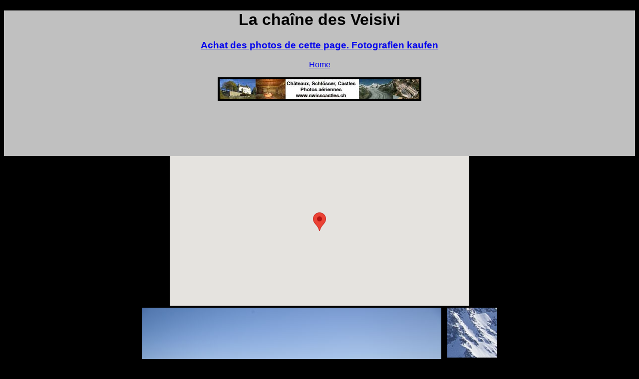

--- FILE ---
content_type: text/html; charset=UTF-8
request_url: http://swisscastles.ch/aviation/Montagne/veisivi.html
body_size: 4376
content:
<!DOCTYPE html>
<html lang="fr"> 
<head><!-- Google tag (gtag.js) --> <script async src="https://www.googletagmanager.com/gtag/js?id=G-Y2DZ6W9SW7"></script> <script> window.dataLayer = window.dataLayer || []; function gtag(){dataLayer.push(arguments);} gtag('js', new Date()); gtag('config', 'G-Y2DZ6W9SW7'); </script>
   <title>Veisivi - Vues aeriennes - Luftfotografie - aerial photography - photos aeriennes - luftfoto - swiss</title>
   <meta name="keywords" content="Veisivi , montagne, alpe, aerial view, vues aeriennes, avion, luftfoto, Suisse, swiss, schweiz, 
svizzera,castle, castle photos, architecture, medieval, chateau, histoire, forteresse, moyen age, monument, patrimoine, 
historique, tourisme, voyage, chateau-fort, chateaux, tour, donjon, rempart, musee, bibliotheque, castello, schloss">
   <meta charset="UTF-8">
<meta name="viewport" content="width=device-width, initial-scale=1.0">
   <link rel="stylesheet" type="text/css" href="../../styleavion.css"><link rel="SHORTCUT ICON" href="../../Images/CH.ico">
   
 
<script type="text/javascript" src="//maps.googleapis.com/maps/api/js?key=AIzaSyAgA4NbZwEYXz0J7B1CP71bNe52giKp3cs&sensor=false">
</script>
<script type="text/javascript">
    //<![CDATA[
function initialize() {
      var map = new google.maps.Map(
        document.getElementById('map'), {
          center: new google.maps.LatLng(46.0509, 7.5278),
          zoom: 12,
          mapTypeId: google.maps.MapTypeId.ROADMAP
      });

      var marker = new google.maps.Marker({
            position: new google.maps.LatLng(46.0509, 7.5278),
            map: map
      });

    }
    google.maps.event.addDomListener(window, 'load', initialize);
</script>
</head>
<body>
<div id="entete">
<h1>La cha&icirc;ne des Veisivi</h1>
<h3><a href="../vente.html" target="_blank">Achat des photos de cette page. Fotografien kaufen</a></h3>
<p><a href="../default.htm" target="_top">Home</a></p>
<p><a href="../../default.htm" target="_top"><img class="top" src="../../Images/swisscastles.JPG" alt="swisscastles" width="400" height="40" ></a></p>
<script type="text/javascript"><!--
google_ad_client = "pub-9632318010062178";
//avion gris
google_ad_slot = "4567351105";
google_ad_width = 728;
google_ad_height = 90;
//--></script>
<script type="text/javascript"
src="https://pagead2.googlesyndication.com/pagead/show_ads.js">
</script>
</div>

<div align="center"><div id="map" style="width: 600px; height: 300px"></div></div>

<img class="top" src="photomontagnes2/veisivi_070220_01.jpg" alt="Veisivi" height="400" width="600" >   <img class="top" src="photomontagnes2/veisivi_070220_01p.jpg" alt="Veisivi" height="100" width="100"  >
<p>7 f&eacute;vrier 2020 (photo no veisivi_070220_01)</p>


<script type="text/javascript"><!--
google_ad_client = "pub-9632318010062178";
/* 300x250, date de cr�ation 03/03/09 */
google_ad_slot = "5183509308";
google_ad_width = 300;
google_ad_height = 250;
//-->
</script>
<script type="text/javascript"
src="https://pagead2.googlesyndication.com/pagead/show_ads.js">
</script>
<p></p>

	
<img class="top" src="Photo/x903-19.jpg" alt="" height="300" width="400" >  <img class="top" src="Photo/x903-19p.jpg" alt="" height="100" width="100"  >
<p>Prise en survolant Arolla. Au premier plan, en sombre et de gauche &agrave; droite, la cha&icirc;ne des Veisivi, la Dent de Perroc, la Pointe des Genevois. En arri&egrave;re plan &agrave; droite, le grand sommet, &nbsp;la Dent Blanche.</p>
			<p>14 juillet 2004</p>

<div id="pied">
<h1>la cha&icirc;ne des Veisivi</h1>
<h3><a href="../vente.html" target="_blank">Achat des photos de cette page. Fotografien kaufen</a></h3>
<p><a href="../default.htm" target="_top">Home</a></p>
<p>
<script type="text/javascript"><!--
google_ad_client = "pub-9632318010062178";
//avion gris
google_ad_slot = "4567351105";
google_ad_width = 728;
google_ad_height = 90;
//--></script>
<script type="text/javascript"
src="https://pagead2.googlesyndication.com/pagead/show_ads.js">
</script>
			</p>
			<p><a href="../../default.htm" target="_top"><img class="top" src="../../Images/swisscastles.JPG"  alt="swisscastles" width="400" height="40" ></a></p>
			<p>Vues a&eacute;riennes - Luftfotografie - aerial photography<br>
				
Suisse - Schweiz - Switzerland</p>
			<p>&copy; Andr&eacute; Locher, Au champ &agrave; la Meille, CH-1608
Oron-le-Ch&acirc;tel</p>
			
</div>

		
</body>
</html>


--- FILE ---
content_type: text/html; charset=utf-8
request_url: https://www.google.com/recaptcha/api2/aframe
body_size: 266
content:
<!DOCTYPE HTML><html><head><meta http-equiv="content-type" content="text/html; charset=UTF-8"></head><body><script nonce="Mm7myNjOrPot7yDaZlN7Sw">/** Anti-fraud and anti-abuse applications only. See google.com/recaptcha */ try{var clients={'sodar':'https://pagead2.googlesyndication.com/pagead/sodar?'};window.addEventListener("message",function(a){try{if(a.source===window.parent){var b=JSON.parse(a.data);var c=clients[b['id']];if(c){var d=document.createElement('img');d.src=c+b['params']+'&rc='+(localStorage.getItem("rc::a")?sessionStorage.getItem("rc::b"):"");window.document.body.appendChild(d);sessionStorage.setItem("rc::e",parseInt(sessionStorage.getItem("rc::e")||0)+1);localStorage.setItem("rc::h",'1769368744390');}}}catch(b){}});window.parent.postMessage("_grecaptcha_ready", "*");}catch(b){}</script></body></html>